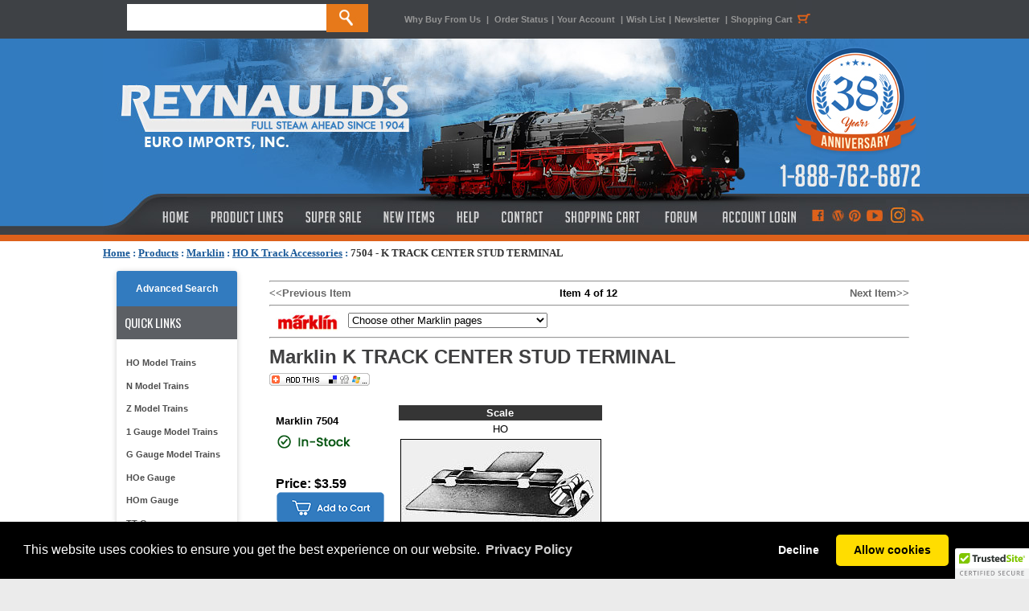

--- FILE ---
content_type: text/html; charset=utf-8
request_url: https://www.reynaulds.com/products/Marklin/7504.aspx
body_size: 20037
content:


<!DOCTYPE html PUBLIC "-//W3C//DTD XHTML 1.0 Transitional//EN" "http://www.w3.org/TR/xhtml1/DTD/xhtml1-transitional.dtd">
<html xmlns:fb="http://ogp.me/ns/fb#">
<head><title>
	Marklin 7504 - K TRACK CENTER STUD TERMINAL
</title><meta content="INDEX,FOLLOW" name="robots" /><meta name="description" content="Buy the Marklin 7504 K TRACK CENTER STUD TERMINAL from Reynauld&#39;s Euro Imports.  Call us at 1-888-762-6872" /><meta name="og:title" content="Marklin 7504 - K TRACK CENTER STUD TERMINAL" /><meta name="og:type" content="product" /><meta name="og:url" content="http://www.reynaulds.com/products/Marklin/7504.aspx" /><meta name="og:image" content="https://az95169.vo.msecnd.net/images/marklin/7504.jpg" /><meta name="og:site_name" content="Reynaulds Euro Imports" />
    <!-- Google tag (gtag.js) -->
    <script async src="https://www.googletagmanager.com/gtag/js?id=G-M4XC4M3DK2"></script>
    <script>
        window.dataLayer = window.dataLayer || [];
        function gtag() { dataLayer.push(arguments); }
        gtag('js', new Date());

        gtag('config', 'G-M4XC4M3DK2');
    </script>
    <link href="/includes/styles.css" type="text/css" rel="stylesheet" /><link href="/includes/colorbox.css" type="text/css" rel="stylesheet" media="screen" /><link href="https://ajax.aspnetcdn.com/ajax/jquery.ui/1.8.5/themes/ui-lightness/jquery-ui.css" type="text/css" rel="Stylesheet" /><link href="/includes/slimbox2.css" type="text/css" rel="stylesheet" media="screen" />
    <script type="text/javascript" language="javascript" src="https://ajax.aspnetcdn.com/ajax/jQuery/jquery-1.6.1.min.js"></script>
    <script src="https://ajax.aspnetcdn.com/ajax/jquery.ui/1.8.5/jquery-ui.min.js" type="text/javascript"
        language="javascript"></script>
    <script type="text/javascript" language="javascript" src="/includes/jquery.colorbox.js"></script>
    <script src="/includes/jquery.lightbox-0.5.min.js" type="text/javascript"></script>
    <script type="text/javascript" language="javascript" src="/includes/headscripts.js?v=2"></script>
    <script type="text/javascript" language="javascript" src="/includes/slideshow.js"></script>

    <style type="text/css">
        .ui-autocomplete {
            font-size: 11px;
        }
    </style>

</head>
<body onload="PreloadImages();">
    <div id="fb-root"></div>
    <script>        (function (d, s, id) {
            var js, fjs = d.getElementsByTagName(s)[0];
            if (d.getElementById(id)) return;
            js = d.createElement(s); js.id = id;
            js.src = "//connect.facebook.net/en_US/all.js#xfbml=1";
            fjs.parentNode.insertBefore(js, fjs);
        }(document, 'script', 'facebook-jssdk'));</script>
    <div>
        <div style="margin: 0 auto; width: 100%; position: fixed; background-color: #3e4145; height: 48px; display: block; z-index: 9999;">
            <div style="width: 1024px; margin: 0 auto;">
                <div style="float: left; width: 375px; line-height: 48px; height: 48px; display: block;">
                    <form action="/search.aspx" method="get" name="search" id="search" style="margin-top: 5px; line-height: 48px; height: 48px; width: 310px; margin-right: 35px;">
                        <input name="term" type="text" id="term" size="20" height="33" style="float: left; width: 248px; height: 33px; display: block; border: none; text-transform: uppercase; font-size: 13px;" />
                        <input name="submit" type="submit" value="" id="btnSubmitSearch" style="background-image: url(https://stgreynauldslegacy.blob.core.windows.net/images/orange_search.jpg); display: block; width: 52px; height: 35px; border: 0; cursor: pointer;" />
                    </form>
                </div>
                <div style="line-height: 48px; width: 630px; float: left;" class="topLinks2"><a href="/why-buy-from-us.aspx">Why Buy From Us</a> <span style="padding-left: 4px; padding-right: 4px;">|</span> <a href="/secure/myaccount/order-history.aspx">Order Status</a><span style="padding-left: 4px; padding-right: 4px;">|</span><a href="/secure/myaccount.aspx">Your Account </a><span style="padding-left: 4px; padding-right: 4px;">|</span><a href="/secure/myaccount/wish-list.aspx">Wish List</a><span style="padding-left: 4px; padding-right: 4px;">|</span><a href="/newsletter.aspx">Newsletter</a> <span style="padding-left: 4px; padding-right: 4px;">|</span><a href="/cart/cart.aspx" title="Shopping Cart">Shopping Cart<span style="padding-left: 4px; padding-right: 4px;"><img src="https://stgreynauldslegacy.blob.core.windows.net/images/shoppingcart-icon.jpg" width="20" height="48" align="absbottom" /></span></a></div>

            </div>
        </div>
        <table width="100%" border="0" align="center" cellpadding="0" cellspacing="0" bgcolor="#FFFFFF">
            <tr>
                <td align="center" valign="top">
                    <table width="100%" border="0" align="center" cellpadding="0" cellspacing="0">
                        <tr>
                            <td align="left" bgcolor="#327bbf">
                                <div style="background-image: url(https://stgreynauldslegacy.blob.core.windows.net/images/tileleft.jpg); height: 252px; background-repeat: repeat-x; margin-top: 48px;"></div>
                            </td>
                            <td width="1024" align="center" valign="top" bgcolor="#327bbf">
                                <div style="height: 252px; width: 1024px; margin: 0 auto; background-color: #dd611b; margin-top: 48px;">
                                    <div style="height: 200px;"><a href="/index.aspx">
                                        <img src="https://reynaulds.com/images/newblue_header.jpg" width="1024" height="200" border="0" /></a></div>
                                    <div style="height: 44px; width: 1024px; display: block;">
                                        <table width="1024" border="0" cellpadding="0" cellspacing="0">
                                            <tr valign="top">
                                                <td height="34"><a href="/index.aspx" class="topnav-home" title="Reynaulds Home"></a></td>
                                                <td><a href="/products.aspx" class="topnav-products" title="Product Lines"></a></td>
                                                <td><a href="/super-sale.aspx" class="topnav-sale" title="Super Sale"></a></td>
                                                <td><a href="/new-items.aspx" class="topnav-new" title="New Items"></a></td>
                                                <td><a href="/help.aspx" class="topnav-help" title="Help"></a></td>
                                                <td><a href="/contact-us.aspx" class="topnav-contact" title="Contact"></a></td>
                                                <td><a href="/cart/cart.aspx" class="topnav-shopping" title="Shopping Cart"></a></td>
                                                <td><a href="http://forum.reynaulds.com/" target="_blank" class="topnav-forum" title="Forum"></a></td>
                                                <td><a href="/secure/myaccount.aspx" style="" class="accountlogin" title="Access Your Account"></a></td>
                                                <td><a href="https://www.facebook.com/ReynauldsEuroImports" target="_blank" title="Like Us on Facebook" class="connect-facebook"></a></td>
                                                <td><a href="http://blog.reynaulds.com/" target="_blank" title="Visit Our Blog!" class="connect-wordpress"></a></td>
                                                <td><a href="http://pinterest.com/reynaulds/" target="_blank" title="Follow Us on Pinterest" class="connect-pinterest"></a></td>
                                                <td><a href="http://www.youtube.com/user/ReynauldsEuroImports?feature=mhw5" target="_blank" title="We Are on Youtube!" class="connect-youtube"></a></td>
                                                <td><a href="https://www.instagram.com/reynauldseuroimports/" target="_blank" title="Follow us on Instagram" class="connect-google"></a></td>
                                                <td><a href="http://feeds.feedburner.com/ReynauldsEuroImports" target="_blank" title="Subscribe to our RSS Feed!" class="connect-rss"></a></td>
                                            </tr>
                                        </table>
                                    </div>
                                </div>
                            </td>
                            <td align="left" bgcolor="#327bbf">
                                <div style="background-image: url(https://stgreynauldslegacy.blob.core.windows.net/images/tileright.jpg); height: 252px; background-repeat: repeat-x; margin-top: 48px;"></div>
                            </td>
                        </tr>
                    </table>
                </td>
            </tr>
            <tr>
                <td valign="top" bgcolor="#ffffff" style="padding-top: 7px;">
                    <div style="width: 1024px; margin: 0 auto; height: 20px; padding-bottom: 8px;">
                        <span id="ctl00_siteMapControl" style="font-family:Verdana;font-size:1em;"><span><a title="Home" href="/index.aspx" style="color:#185898;font-weight:bold;text-decoration:underline;">Home</a></span><span style="color:#185898;font-weight:bold;"> : </span><span><a href="/products.aspx" style="color:#185898;font-weight:bold;text-decoration:underline;">Products</a></span><span style="color:#185898;font-weight:bold;"> : </span><span><a href="/Marklin.aspx" style="color:#185898;font-weight:bold;text-decoration:underline;">Marklin</a></span><span style="color:#185898;font-weight:bold;"> : </span><span><a href="/catalog/dept_1621.aspx" style="color:#185898;font-weight:bold;text-decoration:underline;">HO K Track Accessories</a></span><span style="color:#185898;font-weight:bold;"> : </span><span style="color:#333333;font-weight:bold;text-decoration:none;">7504 - K TRACK CENTER STUD TERMINAL</span></span>
                    </div>
                    <table width="1024" border="0" align="center" cellpadding="0" cellspacing="0">
                        <tr>
                            <td align="left" valign="top" bgcolor="#FFFFFF" style="padding-top: 10px; padding-bottom: 15px;">
                                <table width="100%" border="0" align="center" cellpadding="0" cellspacing="0">
                                    <tr>
                                        <td width="183" valign="top">
                                            <table width="150" border="0" align="center" cellpadding="0" cellspacing="0">
                                                <tr>
                                                    <td align="center" valign="top">
                                                        
<script src="/SpryAssets/SpryMenuBar.js" type="text/javascript"></script>
<div style="width:150px; background-color:#fff; border-radius:5px; box-shadow: 0px 1px 7px rgba(0, 0, 0, 0.2); color:#252525; font-family: 'Gill Sans', 'Gill Sans MT', 'Myriad Pro', 'DejaVu Sans Condensed', Helvetica, Arial, 'sans-serif'; text-transform: none; text-align: left;">
<div style="background-color: #327bbf; display: block;  border-radius: 3px 3px 0px 0px; line-height: 30px; padding: 7px; text-align: center;">
    <a href="/advancedSearch.aspx" title="Advanced Search" style="color: #fff; text-decoration: none; font-size:9pt; font-weight: 700;text-align:center;">Advanced Search</a>
</div>
	<div style="block; background-color:#5c5f64; height:41px; color:#FFF; line-height:41px; text-align:left; font-family: 'Oswald', sans-serif;  font-weight: 400;  text-transform: uppercase; font-size:15px;"><span style="padding: 0px 0px 0px 10px">Quick Links</span></div>
<div style="padding: 15px 4px;">
	<ul id="MenuBar1" class="MenuBarVertical">
        <li><a href="/ho-scale.aspx" class="navhover2" title="HO Model Trains">HO Model Trains</a></li>
        <li><a href="/n-scale.aspx" class="navhover2" title="N Model Trains">N Model Trains</a></li>
        <li><a href="/z-scale.aspx" class="navhover2" title="Z Model Trains">Z Model Trains</a></li>
		<li><a href="/one-gauge.aspx" class="navhover2" title="1 Gauge Model Trains">1 Gauge Model Trains</a></li>
        <li><a href="/g-gauge.aspx" class="navhover2" title="G Gauge Model Trains">G Gauge Model Trains</a></li>
		<li><a href="/hoe-gauge.aspx" class="navhover2" title="HOe Gauge">HOe Gauge</a></li>
		<li><a href="/hom-gauge.aspx" class="navhover2" title="HOm Gauge">HOm Gauge</a></li>
		<li><a href="/tt-gauge.aspx" class="navhover2" title="TT Gauge">TT Gauge</a></li>
        <li><a href="/narrow-gauge.aspx" class="navhover2" title="Narrow Gauge">Narrow Gauge</a></li>
		<li><a href="https://www.reynaulds.com/catalog/dept_2212.aspx" class="navhover2" title="Tools and Gadgets">Tools and Gadgets</a></li>
        <li><a href="/rei-books.aspx" class="navhover2" title="REI Books">REI Books</a></li>
        <li><a href="/catalogs.aspx" class="navhover2" title="Catalogs">Catalogs</a></li>
        <li><a href="/starter-sets.aspx" class="navhover2" title="Starter Sets">Starter Sets</a></li>
        <li><a href="/transformers.aspx" class="navhover2" title="Transformers">Transformers</a></li>
        <li><a href="/beginner.aspx" class="navhover2" title="Beginners Page">Beginners Page</a></li>
        <li><a href="/consignment.aspx" class="navhover2" title="Consignment Items">Consignment Items</a></li>
		<li><a href="https://forum.reynaulds.com/" class="navhover2" title="Reynaulds Forum">Reynauld's forum</a></li>
        </ul></div>
</div>
<div align="justify" style="padding-bottom:8px; margin-bottom:8px;"></div>

                                                    </td>
                                                </tr>
                                                <tr>
                                                    <td align="center" valign="top">
                                                        <script src="/../SpryAssets/SpryMenuBar.js" type="text/javascript"></script>

<!-- START SCANALERT CODE -->


<div style="margin-bottom:10px;"><a target="_blank" href="https://www.mcafeesecure.com/RatingVerify?ref=www.reynaulds.com"><img width="115" height="32" border="0" src="//images.scanalert.com/meter/www.reynaulds.com/61.gif" alt="McAfee SECURE sites help keep you safe from identity theft, credit card fraud, spyware, spam, viruses and online scams" oncontextmenu="alert('Copying Prohibited by Law - McAfee Secure is a Trademark of McAfee, Inc.'); return false;"></a></div>
<!-- END SCANALERT CODE -->
<div id="divRewardsWrapper">
</div><br />
<div style="width:150px; background-color:#fff; border-radius:5px; box-shadow: 0px 1px 7px rgba(0, 0, 0, 0.2); color:#252525; font-family: 'Gill Sans', 'Gill Sans MT', 'Myriad Pro', 'DejaVu Sans Condensed', Helvetica, Arial, 'sans-serif'; text-transform: none; text-align: left; padding: 0px 0px 10px 0px;"><div style="block; background-color:#5c5f64; height:41px; color:#FFF; line-height:41px; text-align:center; font-family: 'Oswald', sans-serif;  font-weight: 400;  text-transform: uppercase; font-size:15px;border-radius: 3px 3px 0px 0px; "><span style="padding: 0px 0px 0px 0px">Follow US</span></div>

<div id="socialnav">
        	<li><a href="https://www.facebook.com/ReynauldsEuroImports" target="_blank"><img src="https://reynaulds.com/images/logos-facebook-Rpanel.png" border="0" class="hover" /></a></li>
            <li><a href="http://blog.reynaulds.com/" target="_blank"><img src="https://reynaulds.com/images/logos-wordpress-Rpanel.png" width="142" height="42" border="0" /></a></li>
            <li><a href="http://pinterest.com/reynaulds/" target="_blank"><img src="https://reynaulds.com/images/logos-pinterest-Rpanel.png" width="142" height="41" border="0"  /></a></li>
            <li><a href="http://www.youtube.com/user/ReynauldsEuroImports?feature=mhw5" target="_blank"><img src="https://reynaulds.com/images/logos-youtube-Rpanel.png" width="142" height="42" border="0" /></a></li>
            <li><a href="https://www.instagram.com/reynauldseuroimports/" target="_blank"><img src="https://reynaulds.com/images/social_instagram.jpg" width="110" height="auto" border="0" /></a></li>
            </div>	
</div><br>

<div style="width:150px; background-color:#fff; border-radius:5px; box-shadow: 0px 1px 7px rgba(0, 0, 0, 0.2); color:#252525; font-family: 'Gill Sans', 'Gill Sans MT', 'Myriad Pro', 'DejaVu Sans Condensed', Helvetica, Arial, 'sans-serif'; text-transform: none; text-align: left;"><div style="block; background-color:#5c5f64; height:41px; color:#FFF; line-height:41px; text-align:center; font-family: 'Oswald', sans-serif;  font-weight: 400;  text-transform: uppercase; font-size:15px;border-radius: 3px 3px 0px 0px; "><span style="padding: 0px 0px 0px 0px">ServicEs &amp; Programs</span></div>

    <div style="padding: 15px 4px;">
    <ul id="MenuBar1" class="MenuBarVertical">
    <li><a href="http://blog.reynaulds.com/" class="navhover22">REI Blog</a></li>
	<li><a href="/tours/index.aspx" class="navhover2">REI Tours</a></li>
    <li><a href="/reynaulds-services.aspx" class="navhover2">Custom Layouts & Structure Building Services</a></li>
    <li><a href="/gift-certificates.aspx" class="navhover2">Gift Certificates</a></li>
    <li><a href="/privacy-policy.aspx" class="navhover2">Privacy Policy</a></li>
    <li><a href="/wishlist.aspx" class="navhover2">Wish List</a></li>
    <li><a href="/rewards.aspx" class="navhover2">Rewards Program</a></li>
    <!-- 
    <li><a href="/save-and-buy.aspx" class="navhover2">Save & Buy</a></li>
    <li><a href="/gift-certificates.aspx" class="navhover2">Gift Certificates</a></li>
    <li><a href="/warranties.aspx" class="navhover2">Extended Warranties</a></li>
    <li><a href="/layout-gallery.aspx" class="navhover2">Layout Gallery</a></li>
    <li><a href="/media-showcase.aspx" class="navhover">Media Showcase</a></li>
    <li><a href="/latest-news.aspx" class="navhover">Latest News</a></li>
    
    <li><a href="/rei-tours.aspx" class="navhover">REI Tours</a></li> -->
		</ul></div></div>


                                                    </td>
                                                </tr>
                                                <tr>
                                                    <td>&nbsp;
														
                                                    </td>
                                                </tr>
                                                <tr>
                                                    <td align="center">&nbsp;
														
                                                    </td>
                                                </tr>
                                                <tr>
                                                    <td align="center"></td>
                                                </tr>
                                            </table>
                                        </td>
                                        <td valign="top">
                                            <table width="97%" border="0" align="center" cellpadding="0" cellspacing="0">
                                                <tr>
                                                    <td bgcolor="#FFFFFF" class="bodyContent2">
                                                        <div>
                                                            <form name="aspnetForm" method="post" action="/products/Marklin/7504.aspx" id="aspnetForm">
<div>
<input type="hidden" name="ctl00_ContentPlaceHolder1_ScriptManager1_HiddenField" id="ctl00_ContentPlaceHolder1_ScriptManager1_HiddenField" value="" />
<input type="hidden" name="__EVENTTARGET" id="__EVENTTARGET" value="" />
<input type="hidden" name="__EVENTARGUMENT" id="__EVENTARGUMENT" value="" />
<input type="hidden" name="__VIEWSTATE" id="__VIEWSTATE" value="/[base64]" />
</div>

<script type="text/javascript">
//<![CDATA[
var theForm = document.forms['aspnetForm'];
if (!theForm) {
    theForm = document.aspnetForm;
}
function __doPostBack(eventTarget, eventArgument) {
    if (!theForm.onsubmit || (theForm.onsubmit() != false)) {
        theForm.__EVENTTARGET.value = eventTarget;
        theForm.__EVENTARGUMENT.value = eventArgument;
        theForm.submit();
    }
}
//]]>
</script>


<script src="/WebResource.axd?d=d4qgIpP8JVDqwQKfH92gIfaymLV3wrXjFi3cIhJIIzCutiZtYGzIDS4OXNWCv5oQ0ojm7svDYk24Sk_y7mhUpYH3FlRy5BxWC65f0LBy3mg1&amp;t=638901356248157332" type="text/javascript"></script>


<script src="/ScriptResource.axd?d=pHHjKsHbiTMIoGLxWrH0senvpeJUHN97DBbhmvzWHPv52mTkpVDE18zobABD_U5ngMk-JZjBSaBTDPNnyraceU1EjTc52W_c44KrG43FzRnYK3eF0kjn3YSWTcIwluNfyW2SoX0jseHv_R8rOI1EKZSCxWcd0H2HEstaOizQh441&amp;t=5c0e0825" type="text/javascript"></script>
<script src="/ScriptResource.axd?d=hJj6cZdpd9hCjKEXJFk1UrgBgMKt-3rmPKpWhN5Vdcu0Lg0CIPLhU4uBv4WiYRsL2W2IC4qfc4YQnHZryH_f7iLV-6pSGgG_aZf1Z94cOWB_-FmE0exjqnGwYJOh1ZIl4Kn94p3-qHxAuN16evKN8DyzFuRdVeZgUyS8KKkpg4Dm9M_fhXbQ0Fwd18fRM7BJ0&amp;t=5c0e0825" type="text/javascript"></script>
<div>

	<input type="hidden" name="__VIEWSTATEGENERATOR" id="__VIEWSTATEGENERATOR" value="A15722DD" />
	<input type="hidden" name="__EVENTVALIDATION" id="__EVENTVALIDATION" value="/wEdAD+pJlnrtMfLX7NCoamGbFLC0LAuEHA2Q7Qn3UjpiLr7XQxZzJ7t2lquKMHsqRWROdOMWEvV+853SQKFrjL/pbpEh4OnrXU8Br/ttMbK8mDsex7WhG7bs4wxniYZSURV/+ruKfH63cbrjNWSAYx6dw+uMSQSmDwabUKoe908cBePn+TiSCZ+MXCudM9meT/vin1P/HX99AkR7TjYjTrhN1Wze9m5l7ve/hbpY07h6//+AM2bDcQQU+aphRXfi0raztpdksdfr+Foyi32DewnUNnMszR7Se3iPgi5GsKorWcA9sPAR/ugriE47UfUy/AuYOU9j/aOXos/[base64]/7xAxFFp61VwbEE89NT59my1jRFypwTIqZIDIVpaBjoEu+G1BKbaGjyItJEnukpIqLwNxSnzkd8HlqnGqgz8g2XvaHLg/hgJc+PUjTe1Tciv0wJGrTlbKSDlSUvnnPzjQg7Ji/Z2CtuFub0YqBsVaj5iOCfmKDa/ChlRZX0yikzPLDgCC0zhZtBdbLyeMDdw+VskEEeUP9z0FAm73MYlfl8W497lfnr/i9OxqNs0Y9Yb6EEKXz+ke5mQMPOGQvnG616PspozySlOA1QTtI0/00Bc6tnUeKl65+KUa3mAjEt3SY5WAyvz1SsmBLNHQCUZqKvQ1hP7TOvbXdmMxf6btunE2rGmuXh+FoeZnhZn6EKM1judijFvi6LoIAWRClulTD+KsnnrllJcS0vEa5EafWnEeWEd8xLD2ekZ/mbZb/rI316Hq3u26SQmfreLOwIWKlMuMi/ZAgOBSUnlLA6uzDc6OgYNrYyBL1+8JFG1uQzmO4MpRLz7LPedIs+tXXGrcF/eVlSs6p09e/EgAEI4KfW45szplmtbteyd8QMsZle4Wf7MJOBYvBFNtKJCgHCAq4S+B4NTFK3HuO93ZkA//v99qIYIqYW1HzbVLJJ3tOP+5xvpD9g7w596E6iY4Kgrv41Te4AepeKpruClmgxHuIEJvtPbtMZNN4E9csArlEiJfFjqZB6OaSUReKbJjiNbfZnd605BD1GfZyTmpoTg8ngDNiH0vKBlMA==" />
</div>
                                                                
    <script type="text/javascript">
//<![CDATA[
Sys.WebForms.PageRequestManager._initialize('ctl00$ContentPlaceHolder1$ScriptManager1', 'aspnetForm', [], [], [], 90, 'ctl00');
//]]>
</script>

    <link href="/includes/slimbox2.css" type="text/css" rel="Stylesheet" />
    <script src="/includes/jquery.lightbox-0.5.min.js" type="text/javascript"></script>
    <script type="application/ld+json">
{
"@context": "http://schema.org",
"@type": "Product",
"name": "Marklin 7504 - K TRACK CENTER STUD TERMINAL", 
"image": "https://stgreynauldslegacy.blob.core.windows.net/images/marklin/7504.jpg", 
"description": "K TRK CENTER STUD TERMINAL", 
"url": "https://www.reynaulds.com/products/Marklin/7504.aspx", 
"offers": {
   "@type": "Offer",
  "price": ""}, 
"aggregateRating": {
   "@type": "AggregateRating",
   "ratingValue": "",
   "ratingCount": ""}, 
"review": {
   "@type": "Review",
    "author": {
   "@type": "Person",
   "name": ""}, 
"datePublished": "", 
"reviewBody": "" 
} 
}
</script>

    <table width="98%" border="0" align="center" cellpadding="0" cellspacing="0">
        <tr>
            <td>
                <table width="100%" border="0" cellspacing="0" cellpadding="0">
                    <tr>
                        <td>
                            <table width="100%" border="0" cellspacing="0" cellpadding="0">
                                <tr>
                                    <td colspan="3">
                                        <hr />
                                    </td>
                                </tr>
                                <tr>
                                    <td width="33%">
                                        <a class='basicLink' href='/products/Marklin/7500.aspx'>&lt;&lt;Previous Item</a></td>

                                    <td width="33%" align="center">
                                        <strong>Item 4 of 12</strong>                        </td>
                                    <td width="33%" align="right">
                                        <a class='basicLink' href='/products/Marklin/7522.aspx'>Next Item&gt;&gt;</a></td>
                                </tr>
                            </table>
                        </td>
                    </tr>
                    <tr>
                        <td>
                            <hr />
                        </td>
                    </tr>
                    <tr>
                        <td>
                            <img src="https://stgreynauldslegacy.blob.core.windows.net/images/logorollover/smaller/marklin.jpg"
                                align="absmiddle" />
                            
<script type="text/javascript">
    function NavigatePage(args) {
        var n = args.value;
        if (n != 0) {
            var url = "/catalog/dept_" + n + ".aspx";
            location.href = url;
        }
    }

</script>

<select name="ctl00$ContentPlaceHolder1$ctrlJumpMenu$dropJumpMenu" id="ctl00_ContentPlaceHolder1_ctrlJumpMenu_dropJumpMenu" onchange="NavigatePage(this);">
	<option value="0">Choose other Marklin pages</option>
	<option value="0" style="color: #0000FF; font-weight: bold">Marklin 1 Gauge</option>
	<option value="114" style="padding-left: 10px">1 Gauge Accessories</option>
	<option value="113" style="padding-left: 10px">1 Gauge Freight &amp; Passenger Cars</option>
	<option value="832" style="padding-left: 10px">1 Gauge H&#252;bner Track</option>
	<option value="112" style="padding-left: 10px">1 Gauge Locomotives</option>
	<option value="2303" style="padding-left: 10px">1 Gauge Rail Cars</option>
	<option value="115" style="padding-left: 10px">1 Gauge Starter Sets</option>
	<option value="1638" style="padding-left: 10px">1 Gauge Structures</option>
	<option value="2302" style="padding-left: 10px">1 Gauge Vehicles</option>
	<option value="0">------------------------------------------------</option>
	<option value="0" style="color: #0000FF; font-weight: bold">Marklin HO  K Track</option>
	<option value="1621" style="padding-left: 10px">HO K Track Accessories</option>
	<option value="277" style="padding-left: 10px">HO K Track Crossings</option>
	<option value="275" style="padding-left: 10px">HO K Track Curves </option>
	<option value="278" style="padding-left: 10px">HO K Track Function Track</option>
	<option value="274" style="padding-left: 10px">HO K Track Straights </option>
	<option value="276" style="padding-left: 10px">HO K Track Turnouts</option>
	<option value="0">------------------------------------------------</option>
	<option value="0" style="color: #0000FF; font-weight: bold">Marklin HO C Track</option>
	<option value="273" style="padding-left: 10px">HO C Track Accessories and Catenary</option>
	<option value="270" style="padding-left: 10px">HO C Track Crossings</option>
	<option value="268" style="padding-left: 10px">HO C Track Curves</option>
	<option value="272" style="padding-left: 10px">HO C Track Extension Sets</option>
	<option value="271" style="padding-left: 10px">HO C Track Function Track</option>
	<option value="267" style="padding-left: 10px">HO C Track Straights</option>
	<option value="269" style="padding-left: 10px">HO C Track Turnouts</option>
	<option value="1620" style="padding-left: 10px">HO C Track Turntable</option>
	<option value="0">------------------------------------------------</option>
	<option value="0" style="color: #0000FF; font-weight: bold">Marklin HO Scale</option>
	<option value="1378" style="padding-left: 10px">HO 4MFOR Military Vehicles</option>
	<option value="50" style="padding-left: 10px">HO Diesel Locomotives</option>
	<option value="54" style="padding-left: 10px">HO Digital Items</option>
	<option value="49" style="padding-left: 10px">HO Electric Locomotives</option>
	<option value="52" style="padding-left: 10px">HO Freight Cars</option>
	<option value="51" style="padding-left: 10px">HO Passenger Cars</option>
	<option value="55" style="padding-left: 10px">HO Signals &amp; Lights</option>
	<option value="53" style="padding-left: 10px">HO Starter Sets</option>
	<option value="48" style="padding-left: 10px">HO Steam Locomotives</option>
	<option value="1637" style="padding-left: 10px">HO Structures Kits</option>
	<option value="2298" style="padding-left: 10px">HO Vehicles</option>
	<option value="0">------------------------------------------------</option>
	<option value="0" style="color: #0000FF; font-weight: bold">Marklin My World</option>
	<option value="1382" style="padding-left: 10px">Marklin My World Accessories</option>
	<option value="1380" style="padding-left: 10px">Marklin My World Freight Cars</option>
	<option value="1379" style="padding-left: 10px">Marklin My World HO Starter Sets</option>
	<option value="1383" style="padding-left: 10px">Marklin My World Locomotives</option>
	<option value="1641" style="padding-left: 10px">Marklin My World Passenger Cars</option>
	<option value="1381" style="padding-left: 10px">Marklin My World Structures</option>
	<option value="1631" style="padding-left: 10px">Marklin My World Track</option>
	<option value="0">------------------------------------------------</option>
	<option value="0" style="color: #0000FF; font-weight: bold">Marklin Toys Accessories &amp; Catalogs</option>
	<option value="279" style="padding-left: 10px">Accessories</option>
	<option value="1623" style="padding-left: 10px">Bridge Pieces</option>
	<option value="762" style="padding-left: 10px">Catalogs</option>
	<option value="1636" style="padding-left: 10px">Marklin Metal Toys</option>
	<option value="1624" style="padding-left: 10px">Street Lights</option>
	<option value="808" style="padding-left: 10px">Transformers</option>
	<option value="0">------------------------------------------------</option>
	<option value="0" style="color: #0000FF; font-weight: bold">Marklin Z Scale</option>
	<option value="123" style="padding-left: 10px">Z Gauge Accessories</option>
	<option value="119" style="padding-left: 10px">Z Gauge Diesel Locomotives</option>
	<option value="118" style="padding-left: 10px">Z Gauge Electric Locomotives</option>
	<option value="121" style="padding-left: 10px">Z Gauge Freight Cars</option>
	<option value="120" style="padding-left: 10px">Z Gauge Passenger Cars</option>
	<option value="122" style="padding-left: 10px">Z Gauge Starter Sets</option>
	<option value="117" style="padding-left: 10px">Z Gauge Steam Locomotives</option>
	<option value="0">------------------------------------------------</option>
	<option value="0" style="color: #0000FF; font-weight: bold">Marklin Z Scale Track</option>
	<option value="813" style="padding-left: 10px">Z Gauge Crossings</option>
	<option value="281" style="padding-left: 10px">Z Gauge Curves</option>
	<option value="815" style="padding-left: 10px">Z Gauge Flex Track</option>
	<option value="280" style="padding-left: 10px">Z Gauge Straight Track</option>
	<option value="814" style="padding-left: 10px">Z Gauge Track Accessories</option>
	<option value="829" style="padding-left: 10px">Z Gauge Track Extension Sets</option>
	<option value="812" style="padding-left: 10px">Z Gauge Turnouts</option>
	<option value="0">------------------------------------------------</option>
	<option value="0" style="color: #0000FF; font-weight: bold">O-Guage</option>
	<option value="2437" style="padding-left: 10px">O-Guage locomotives</option>
	<option value="0">------------------------------------------------</option>

</select>
                            <hr />
                            <h1 style="font-size: 100%"><span class="typesHeading">

                                <span id="ctl00_ContentPlaceHolder1_lblProdTitle">Marklin K TRACK CENTER STUD TERMINAL</span>
                                &nbsp;<br />
                                <!-- AddThis Button BEGIN -->
                                <script type="text/javascript">addthis_pub = 'reynaulds'; addthis_brand = 'Reynaulds.com';</script>
                                <a href="http://www.addthis.com/bookmark.php" onmouseover="return addthis_open(this, '', '[URL]', '[TITLE]')" onmouseout="addthis_close()" onclick="return addthis_sendto()">
                                    <img src="https://stgreynauldslegacy.blob.core.windows.net/images/button1-addthis.gif" width="125" height="16" border="0" alt="" /></a>
                                <script type="text/javascript" src="https://secure.addthis.com/js/152/addthis_widget.js"></script>
                                <!-- AddThis Button END -->
                                <!-- Facebook Likes -->
                                &nbsp;&nbsp;&nbsp;&nbsp;<fb:like href="https://www.reynaulds.com/products/Marklin/7504.aspx" width="450" layout="button_count" show_faces="true" send="true"></fb:like>
                                <!-- End Facebook Likes -->
                            </span></h1>
                        </td>
                    </tr>
                    <tr>
                        <td>
                                                                                    
                            
                        </td>
                    </tr>
                </table>
                <table width="100%" border="0" cellspacing="0" cellpadding="8">
                    <tr>
                        <td valign="top" nowrap="nowrap" class="proddetails">
                            <p>
                                <b>Marklin 7504</b><br />
                                <!-- Add In Stock Data-->

                                <span style="display: block; padding-top: 8px"><img src="/images/assets/buttons/in-stock.png" alt="" /></span>
                                <br />
                                <span class="typesHeading">
                                    
                                    
                                </span>
                            </p>
                            

                            <h4></h4>
                            
                            <p class="productCost">
                                
                                    <b><span id="ctl00_ContentPlaceHolder1_lblActual"></span></b>

                                    
                                            <b>Price: $3.59</b>
                                    
                                <br />
                                
                                
                                
                                

                                <a id="ctl00_ContentPlaceHolder1_btnAddToCart" href="/addtocart2.aspx?prodid=104685"><img src="/images/assets/buttons/add-to-cart-button.png" alt="" style="border-width:0px;" /></a>
                                
                                <br />
                                    
                                <a href='javascript:;AddToWishList("104685");'>
                                    <img src="/images/assets/buttons/wishlist-button.png" alt="" vspace="4" border="0" id='prod104685' /></a>
                                <div id='divWishList104685' style="width: 200px; background-color: #FFFFD5; border: solid 1px #000099; color: #990000; font-weight: bold; text-align: center; display: none">Item Added to Wish List</div>

                                
                            </p>
                        </td>
                        <td width="100%" align="left" valign="top" class="prodDetails" nowrap="nowrap">
                            <table border='0' cellpadding='2' cellspacing='1'>
                                
                                <tr>
                                    <td align="center" bgcolor='#353535'><strong><font color='#FFFFFF'>Scale</font></strong></td>
                                    
                                </tr>

                                <tr>
                                    <td align="center">HO</td>
                                    
                                </tr>
                                
                                <tr>
                                    <td colspan="6">
                                        <img src='https://stgreynauldslegacy.blob.core.windows.net/images/marklin/7504.jpg?6774f95e-9abd-4a55-8c35-11b6ba0f74bc' id="prodpic" alt='Marklin 7504 - K TRACK CENTER STUD TERMINAL' title='Marklin 7504 - K TRACK CENTER STUD TERMINAL' border="1" onerror="HandleImgError(this)" />
                                        <br />
                                    </td>
                                </tr>

                            </table>

                            <script language="javascript" type="text/javascript">
                                $(function () {
                                    $("#picgallery a").slimbox();
                                });
                            </script>

                            <div id="picgallery">
                                
                                
<!-- <span class="plainOrangeText">Click on thumbnails to see other images</span><br /> -->




                            </div>
                            
                            
                        </td>
                    </tr>
                </table>
                <table width="100%" border="0" cellspacing="0" cellpadding="0">
                    <tr>
                        <td valign="top">
                            <div id="ctl00_ContentPlaceHolder1_panBenefits" style="width:100%;">
	
                                <hr style="border-top: 1px dashed #999999; height: 1px">
                                <div class="headingOrange">Product Features and Details</div>
                                <!--  -->
                                <div style="padding-bottom: 10px; padding-top: 2px"><img src='https://stgreynauldslegacy.blob.core.windows.net/images/assets/icons/ho.jpg' alt='HO Scale' style='vertical-align: middle' onerror="NoImage(this);" />&nbsp;</div>
                                K TRK CENTER STUD TERMINAL
                            
</div>
                                   
                        </td>
                    </tr>
                    <tr>
                        <td>
                            
                        </td>
                    </tr>
                </table>
                <hr style="border-top: 1px dashed #999999; height: 1px">
                <table width="100%" border="0" cellspacing="0" cellpadding="0">
                    <tr>
                        <td valign="top" height="30">
                            <div class="headingOrange">
                                <p>Customers Who Bought This Item Also Bought</p>
                            </div>
                        </td>
                    </tr>
                    <tr>
                        <td valign="top">
                            <table id="ctl00_ContentPlaceHolder1_dlBoughtAlso" cellspacing="0" border="0" style="width:100%;border-collapse:collapse;">
	<tr>
		<td valign="bottom">
                                    <table border="0">
                                        <tr>
                                            <td align="center"><a href="/products/Marklin/88356.aspx">
                                                <img alt="" src="https://stgreynauldslegacy.blob.core.windows.net/images/marklin/thumbs/88356.jpg" border="0" onerror="HandleThumbImgError(this)" onload="javascript:ResizeImageGrid(this);" /></a></td>
                                        </tr>
                                        <tr>
                                            <td align="center"><a href="/products/Marklin/88356.aspx" class="basicLink">Marklin 88356 </a></td>
                                        </tr>
                                    </table>
                                </td><td valign="bottom">
                                    <table border="0">
                                        <tr>
                                            <td align="center"><a href="/products/Fleischmann/6660102.aspx">
                                                <img alt="" src="https://stgreynauldslegacy.blob.core.windows.net/images/fleischmann/thumbs/6660102.jpg" border="0" onerror="HandleThumbImgError(this)" onload="javascript:ResizeImageGrid(this);" /></a></td>
                                        </tr>
                                        <tr>
                                            <td align="center"><a href="/products/Fleischmann/6660102.aspx" class="basicLink">Fleischmann 6660102 </a></td>
                                        </tr>
                                    </table>
                                </td><td valign="bottom">
                                    <table border="0">
                                        <tr>
                                            <td align="center"><a href="/products/Piko/96695.aspx">
                                                <img alt="" src="https://stgreynauldslegacy.blob.core.windows.net/images/piko/thumbs/96695.jpg" border="0" onerror="HandleThumbImgError(this)" onload="javascript:ResizeImageGrid(this);" /></a></td>
                                        </tr>
                                        <tr>
                                            <td align="center"><a href="/products/Piko/96695.aspx" class="basicLink">Piko 96695 </a></td>
                                        </tr>
                                    </table>
                                </td>
	</tr><tr>
		<td valign="bottom">
                                    <table border="0">
                                        <tr>
                                            <td align="center"><a href="/products/Roco/61190.aspx">
                                                <img alt="" src="https://stgreynauldslegacy.blob.core.windows.net/images/roco/thumbs/61190.jpg" border="0" onerror="HandleThumbImgError(this)" onload="javascript:ResizeImageGrid(this);" /></a></td>
                                        </tr>
                                        <tr>
                                            <td align="center"><a href="/products/Roco/61190.aspx" class="basicLink">Roco 61190 </a></td>
                                        </tr>
                                    </table>
                                </td><td valign="bottom">
                                    <table border="0">
                                        <tr>
                                            <td align="center"><a href="/products/Marklin/2421.aspx">
                                                <img alt="" src="https://stgreynauldslegacy.blob.core.windows.net/images/marklin/thumbs/2421.jpg" border="0" onerror="HandleThumbImgError(this)" onload="javascript:ResizeImageGrid(this);" /></a></td>
                                        </tr>
                                        <tr>
                                            <td align="center"><a href="/products/Marklin/2421.aspx" class="basicLink">Marklin 2421 </a></td>
                                        </tr>
                                    </table>
                                </td><td></td>
	</tr>
</table></td>
                    </tr>
                </table>
                
                <div id="divNewsWrapper">
                    

                </div>
            </td>
        </tr>
    </table>
    
    

                                                            </form>
                                                        </div>
                                                    </td>
                                                </tr>
                                                <tr>
                                                    <td>&nbsp;
													  
                                                    </td>
                                                </tr>
                                            </table>
                                        </td>
                                    </tr>
                                </table>
                            </td>
                        </tr>
                    </table>
                </td>
            </tr>
            <tr>
                <td align="center" valign="top" bgcolor="#327bbf">
                    <table width="100%" border="0" cellspacing="0" cellpadding="0">
                        <tr>
                            <td valign="top">
                                <div style="height: 1px; background-color: #ebebeb; width: 100%; display: block;"></div>
                                <div style="height: 8px; background-color: #dd611b; width: 100%; display: block;"></div>
                                <div style="height: 50px; background-color: #3e4145; width: 100%; display: block;"></div>
                            </td>
                            <td width="1024" valign="top">
                                
<div style="width:1024px; margin:0 auto;">
  <table width="1024" border="0" cellspacing="0" cellpadding="0">
    <tr>
      <td valign="top" bgcolor="#327bbf"><div style="background-image:url(https://stgreynauldslegacy.blob.core.windows.net/images/footerbar_new.jpg) ; width:1024px; height:59px;"><div style="font-family:Arial, Helvetica, sans-serif; font-size:11px; color:#ffffff; font-weight:bold; text-align:center; padding-top:26px;">©1987-2019 Reynaulds Euro-Imports, Inc. All Rights Reserved.</div></div>
      <table width="1024" border="0" align="center" cellpadding="0" cellspacing="0">
        <tr align="left">
          <td width="180" valign="top">
            <ul style="list-style-type:none; font-size:10px; color:#a3caee; margin:0;"><div style="font-size:11px; color:#ffffff; font-weight:bold; padding-top:15px;">Model Trains & Track</div>
              <li><a href="/marklin.aspx" title="Marklin" style="color:#a3caee; text-decoration:none;">Marklin</a></li>
              <li><a href="/roco.aspx" title="Roco" style="color:#a3caee; text-decoration:none;">Roco</a></li>
              <li><a href="/fleischmann.aspx" title="Fleiscmann" style="color:#a3caee; text-decoration:none;">Fleiscmann</a></li>
              <li><a href="/brawa.aspx" title="Brawa" style="color:#a3caee; text-decoration:none;">Brawa</a></li>
              <li><a href="/liliput.aspx" title="Liliput" style="color:#a3caee; text-decoration:none;">Liliput</a></li>
              <li><a href="/piko.aspx" title="Piko" style="color:#a3caee; text-decoration:none;">Piko</a></li>
              <li><a href="/trix.aspx" title="Trix" style="color:#a3caee; text-decoration:none;">Trix</a></li>
              <li><a href="/lgb.aspx" title="LGB" style="color:#a3caee; text-decoration:none;">LGB</a></li>
              <li><a href="/tillig.aspx" title="Tillig" style="color:#a3caee; text-decoration:none;">Tillig</a></li>
              <li><a href="/bemo.aspx" title="Bemo" style="color:#a3caee; text-decoration:none;">Bemo</a></li>
              <li><a href="/rivarossi.aspx" title="Rivarossi" style="color:#a3caee; text-decoration:none;">Rivarossi</a></li>
              <li><a href="/jouef.aspx" title="Jouef" style="color:#a3caee; text-decoration:none;">Jouef</a></li>
              <li><a href="/azl.aspx" title="AZL" style="color:#a3caee; text-decoration:none;">AZL</a></li>
              <li><a href="/arnold.aspx" title="Arnold" style="color:#a3caee; text-decoration:none;">Arnold</a></li>
              <li><a href="/km1.aspx" title="KM1" style="color:#a3caee; text-decoration:none;">KM1</a></li>
              <li><a href="/magnorail.aspx" title="Magnorail" style="color:#a3caee; text-decoration:none;">Magnorail</a></li>
              </ul>
            
            </td>
          <td width="200" valign="top"><ul style="list-style-type:none; font-size:10px; margin:0; color:#a3caee">
            <div style="font-size:11px; color:#ffffff; font-weight:bold; padding-top:15px;">Structures, Scenery & Acc</div>
            <li><a href="/faller.aspx" title="Faller" style="color:#a3caee; text-decoration:none;">Faller</a></li>
            <li><a href="/kibri.aspx" title="Kibri" style="color:#a3caee; text-decoration:none;">Kibri</a></li>
            <li><a href="/noch.aspx" title="Noch" style="color:#a3caee; text-decoration:none;">Noch</a></li>
            <li><a href="/vollmer.aspx" title="Vollmer" style="color:#a3caee; text-decoration:none;">Vollmer</a></li>
            <li><a href="/preiser.aspx" title="Preiser" style="color:#a3caee; text-decoration:none;">Preiser</a></li>
            <li><a href="/rsm.aspx" title="RSM" style="color:#a3caee; text-decoration:none;">RSM</a></li>
            <li><a href="/piko.aspx" title="Piko" style="color:#a3caee; text-decoration:none;">Piko</a></li>
            <li><a href="/busch.aspx" title="Busch" style="color:#a3caee; text-decoration:none;">Busch</a></li>
            <li><a href="/mbz.aspx" title="MBZ" style="color:#a3caee; text-decoration:none;">MBZ</a></li>
            <li><a href="/proses.aspx" title="Proses" style="color:#a3caee; text-decoration:none;">Proses</a></li>
            <li><a href="/artitec.aspx" title="Artitec" style="color:#a3caee; text-decoration:none;">Artitec</a></li>
          </ul></td>
          <td width="180" valign="top"><ul style="list-style-type:none; font-size:10px; margin:0; color:#a3caee">
            <div style="font-size:11px; color:#ffffff; font-weight:bold; padding-top:15px;">Military Models & Acc</div>
            <li><a href="/rei.aspx" title="REI Military" style="color:#a3caee; text-decoration:none;">REI Military</a></li>
            <li><a href="/herpa.aspx" title="Herpa Minitanks" style="color:#a3caee; text-decoration:none;">Herpa Minitanks</a></li>
            <li><a href="/artitec.aspx" title="Artitec" style="color:#a3caee; text-decoration:none;">Artitec</a></li>
            <li><a href="/artmaster.aspx" title="Artmaster" style="color:#a3caee; text-decoration:none;">Artmaster</a></li>
            <li><a href="/preiser.aspx" title="Preiser" style="color:#a3caee; text-decoration:none;">Preiser</a></li>
            <li><a href="/trident.aspx" title="Trident" style="color:#a3caee; text-decoration:none;">Trident</a></li>
            <li><a href="/rsm.aspx" title="RSM" style="color:#a3caee; text-decoration:none;">RSM</a></li>
          </ul></td>
          <td width="210" valign="top"><ul style="list-style-type:none; font-size:10px; margin:0; color:#a3caee">
            <div style="font-size:11px; color:#ffffff; font-weight:bold; padding-top:15px;">Handmade Brass Locomotives</div>
            <li><a href="/micro-metakit.aspx" title="Micro Metakit" style="color:#a3caee; text-decoration:none;">Micro Metakit</a></li>
            <li><a href="/fulgurex.aspx" title="Fulgurex" style="color:#a3caee; text-decoration:none;">Fulgurex</a></li>
            <li><a href="/lematec.aspx" title="Lematec" style="color:#a3caee; text-decoration:none;">Lematec</a></li>
            <li><a href="/km1.aspx" title="KM1" style="color:#a3caee; text-decoration:none;">KM1</a></li>
          </ul></td>
          <td width="200" valign="top"><table width="100%" border="0" cellspacing="0" cellpadding="0">
                <tr>
                  <td><ul style="list-style-type:none; font-size:10px; margin:0; color:#a3caee">
                    <div style="font-size:11px; color:#ffffff; font-weight:bold; padding-top:15px;">Books &Magazine Pulications</div>
                    <li><a href="/eisenbahn.aspx" title="Eisenbahn Journal" style="color:#a3caee; text-decoration:none;">Eisenbahn Journal</a></li>
                    <li><a href="/rei-books.aspx" title="REI Books" style="color:#a3caee; text-decoration:none;">REI Books</a></li>
                  </ul></td>
                </tr>
                <tr>
                  <td>&nbsp;</td>
                </tr>
                <tr>
                  <td><ul style="list-style-type:none; font-size:10px; margin:0; color:#a3caee">
                    <div style="font-size:11px; color:#ffffff; font-weight:bold;">Tools</div>
                    <li><a href="/riteway.aspx" title="Riteway" style="color:#a3caee; text-decoration:none;">Riteway</a></li>
                    <li><a href="/faller.aspx" title="Faller" style="color:#a3caee; text-decoration:none;">Faller</a></li>
                  </ul></td>
                </tr>
                <tr>
                  <td>&nbsp;</td>
                </tr>
                <tr>
                  <td><ul style="list-style-type:none; font-size:10px; margin:0; color:#a3caee">
                    <div style="font-size:11px; color:#ffffff; font-weight:bold;">Vehicles & Trucks</div>
                    <li><a href="/herpa.aspx" title="Herpa" style="color:#a3caee; text-decoration:none;">Herpa</a></li>
                    <li><a href="/wiking.aspx" title="Wiking" style="color:#a3caee; text-decoration:none;">Wiking</a></li>
                    <li><a href="/busch.aspx" title="Busch" style="color:#a3caee; text-decoration:none;">Busch</a></li>
                  </ul></td>
                </tr>
            </table></td>
          <td width="230" valign="top"><ul style="list-style-type:none; font-size:10px; margin:0; color:#a3caee">
            <div style="font-size:11px; color:#ffffff; font-weight:bold; padding-top:15px;">Lights, Signals, Catenary & Electronics</div>
            <li><a href="/viessmann.aspx" title="Viessmann" style="color:#a3caee; text-decoration:none;">Viessmann</a></li>
            <li><a href="/brawa.aspx" title="Brawa" style="color:#a3caee; text-decoration:none;">Brawa</a></li>
            <li><a href="/esu.aspx" title="ESU" style="color:#a3caee; text-decoration:none;">ESU</a></li>
            <li><a href="/lenz.aspx" title="Lenz" style="color:#a3caee; text-decoration:none;">Lenz</a></li>
            <li><a href="/proses.aspx" title="Proses" style="color:#a3caee; text-decoration:none;">Proses</a></li>
          </ul></td>
          </tr>
      </table></td>
    </tr>
    <tr>
      <td align="center" valign="top" bgcolor="#327bbf">&nbsp;</td>
    </tr>
    <tr>
      <td align="center" valign="top" bgcolor="#327bbf" ><div style="border-top:1px dotted #a3caee; width:80%"></div></td>
    </tr>
    <tr>
      <td align="center" valign="top" bgcolor="#327bbf"><div style="background-color:#327bbf; width:80%; padding-top:30px; padding-bottom:30px;">
        <table width="865" border="0" align="center" cellpadding="0" cellspacing="0">
          <tr style="font-family:Arial, sans-serif; font-size:12px; color:#FFFFFF; font-weight:bold;">
            <td align="center">Customer Service</td>
            <td align="center">Shopping Help</td>
            <td align="center">My Account</td>
            <td align="center">Company Information</td>
          </tr>
          <tr>
            <td align="center" valign="top"><div><a class="footer_link2" href="/contact-us.aspx">Contact Us</a></div>
              <div><a class="footer_link2" href="/secure/myaccount/order-history.aspx">View Your Orders</a></div>
              <div><a class="footer_link2" href="/shipping-policy.aspx">Shipping Policy </a></div>
			  <div><a class="footer_link2" href="/privacy-policy.aspx">Privacy Statement </a></div></td>
            <td align="center" valign="top"><div><a class="footer_link2" href="/help.aspx">Shopping Help</a></div>
              <div><a class="footer_link2" href="/privacy-policy.aspx">Policy Information</a></div>
              <div><a class="footer_link2" href="/beginner.aspx">Beginner's Guide and Help</a></div></td>
            <td align="center" valign="top"><div><a class="footer_link2" href="/secure/login.aspx">Login/Register</a></div>
              <div><a class="footer_link2" href="/secure/myaccount.aspx">My Account</a></div>
              <div><a class="footer_link2" href="/secure/myaccount/order-history.aspx">Order History/Print Invoices</a></div></td>
            <td align="center" valign="top"><div><a class="footer_link2" href="/why-buy-from-us.aspx">About Us</a></div>
              <div><a class="footer_link2" href="/why-buy-from-us.aspx">Why Buy From Us</a></div>
              <div><a class="footer_link2" href="/contact-us.aspx">Office Hours</a></div>
              <div><a class="footer_link2" href="/employment.aspx">Employment</a></div>
              <div><a class="footer_link2" href="/sitemap.aspx">Site Map</a></div>
            </td>
          </tr>
        </table>
      </div></td>
    </tr>
    <tr>
      <td align="center" valign="top" bgcolor="#327bbf"><div style="border-bottom:1px dotted #a3caee; width:80%"></div></td>
    </tr>
    <tr>
      <td align="center" valign="top" bgcolor="#327bbf">&nbsp;</td>
    </tr>
    <tr>
      <td align="center" valign="top" bgcolor="#327bbf"><table width="880" border="0" cellspacing="0" cellpadding="0">
        <tr>
          <td align="center" valign="middle">
<div style="font-family: arial;font-weight:bold;font-size:15px;color:#86BEE0;"><span id="siteseal"><script async type="text/javascript" src="https://seal.godaddy.com/getSeal?sealID=Iog2mn1hWO9BhQ3SmNPQizTSq7BVPfdveIMqvJMNKSHCMaND4jueSc6Xuj16"></script></span></div></td>
          <td align="center" valign="middle"><a href="http://www.roco.com/authorized-dealer.aspx?did=2" target="_blank"><img src="https://stgreynauldslegacy.blob.core.windows.net/images/assets/roco-authorized.jpg" alt="" vspace="10" border="0" /></a></td>
          <td align="center" valign="middle"><a href="/brawa.aspx" title="Brawa Premium Partner"><img src="https://stgreynauldslegacy.blob.core.windows.net/images/BRAWA_PremiumPartner_2011_D.png" alt="Brawa Premium Partner" width="44" height="75" border="0" /></a></td>
          <td align="center" valign="middle"><table width="135" border="0" cellspacing="0" cellpadding="0">
            <tr>
              <td width="135" align="center"><!-- START SCANALERT CODE -->
                <a target="_blank" href="https://www.mcafeesecure.com/RatingVerify?ref=www.reynaulds.com"><img width="115" height="32" border="0" src="//images.scanalert.com/meter/www.reynaulds.com/61.gif" alt="McAfee SECURE sites help keep you safe from identity theft, credit card fraud, spyware, spam, viruses and online scams" oncontextmenu="alert('Copying Prohibited by Law - McAfee Secure is a Trademark of McAfee, Inc.'); return false;" /></a>
                <!-- END SCANALERT CODE --></td>
            </tr>
          </table></td>
          <td align="center" valign="middle"><img src="https://stgreynauldslegacy.blob.core.windows.net/images/Mastercard-logo.png" style="max-width:55px; width:auto;" /></td>
          <td align="center" valign="middle"><img src="https://stgreynauldslegacy.blob.core.windows.net/images/Visa_Inc._logo.png" style="max-width:75px; width:auto;" /></td>
          <td align="center" valign="middle"><img src="https://stgreynauldslegacy.blob.core.windows.net/images/PayPal.png" style="max-width:75px; width:auto;" /></td>
          <td align="center" valign="middle"><img src="https://stgreynauldslegacy.blob.core.windows.net/images/American_Express_logo.png" style="max-width:55px; width:auto;" /></td>
          <td align="center" valign="middle"><img src="https://stgreynauldslegacy.blob.core.windows.net/images/Discover_Card_logo.png" style="max-width:75px; width:auto;" /></td>
          </tr>
      </table></td>
    </tr>
    <tr>
      <td align="center" valign="top" bgcolor="#327bbf">&nbsp;</td>
    </tr>
  </table>
</div>

                            </td>
                            <td valign="top">
                                <div style="height: 1px; background-color: #ebebeb; width: 100%; display: block;"></div>
                                <div style="height: 8px; background-color: #dd611b; width: 100%; display: block;"></div>
                                <div style="height: 11px; background-color: #3e4145; width: 100%; display: block;"></div>
                            </td>
                        </tr>
                    </table>
                </td>
            </tr>
        </table>
    </div>
    <link rel="stylesheet" type="text/css" href="https://cdnjs.cloudflare.com/ajax/libs/cookieconsent2/3.1.1/cookieconsent.min.css" />
<script src="https://cdnjs.cloudflare.com/ajax/libs/cookieconsent2/3.1.1/cookieconsent.min.js" data-cfasync="false"></script>

<style>
    .cc-window.cc-banner {        
        padding-right: 100px;
    }
</style>


<script>
	window.addEventListener('load', function () {
		window.cookieconsent.initialise({
			revokeBtn: "<div class='cc-revoke'></div>",
			type: "opt-in",
			theme: "classic",
			palette: {
				popup: {
					background: "#000",
					text: "#fff"
				},
				button: {
					background: "#fd0",
					text: "#000"
				}
			},
			content: {
				link: "Privacy Policy",
                href: "https://reynaulds.com/privacy-policy.aspx"
			},
			onInitialise: function (status) {
				if (status == cookieconsent.status.allow) myScripts();
			},
			onStatusChange: function (status) {
				if (this.hasConsented()) myScripts();
			}
		})
	});

	function myScripts() {

		// Paste here your scripts that use cookies requiring consent. See examples below

		// Google Analytics, you need to change 'UA-00000000-1' to your ID
		(function (i, s, o, g, r, a, m) {
			i['GoogleAnalyticsObject'] = r; i[r] = i[r] || function () {
				(i[r].q = i[r].q || []).push(arguments)
			}, i[r].l = 1 * new Date(); a = s.createElement(o),
				m = s.getElementsByTagName(o)[0]; a.async = 1; a.src = g; m.parentNode.insertBefore(a, m)
		})(window, document, 'script', '//www.google-analytics.com/analytics.js', 'ga');
		ga('create', 'UA-00000000-1', 'auto');
		ga('send', 'pageview');


		// Facebook Pixel Code, you need to change '000000000000000' to your PixelID
		!function (f, b, e, v, n, t, s) {
			if (f.fbq) return; n = f.fbq = function () {
				n.callMethod ?
				n.callMethod.apply(n, arguments) : n.queue.push(arguments)
			};
			if (!f._fbq) f._fbq = n; n.push = n; n.loaded = !0; n.version = '2.0';
			n.queue = []; t = b.createElement(e); t.async = !0;
			t.src = v; s = b.getElementsByTagName(e)[0];
			s.parentNode.insertBefore(t, s)
		}(window, document, 'script',
			'https://connect.facebook.net/en_US/fbevents.js');
		fbq('init', '000000000000000');
		fbq('track', 'PageView');

	}
</script>





<script type="text/javascript">
	var gaJsHost = (("https:" == document.location.protocol) ? "https://ssl." : "http://www.");
	document.write(unescape("%3Cscript src='" + gaJsHost + "google-analytics.com/ga.js' type='text/javascript'%3E%3C/script%3E"));
</script>

<script type="text/javascript">
	var pageTracker = _gat._getTracker("UA-4044760-1");

	pageTracker._trackPageview();


</script>

<script type="text/javascript">
	(function () {
		var sa = document.createElement('script'); sa.type = 'text/javascript'; sa.async = true;
		sa.src = ('https:' == document.location.protocol ? 'https://cdn' : 'http://cdn') + '.ywxi.net/js/1.js';
		var s = document.getElementsByTagName('script')[0]; s.parentNode.insertBefore(sa, s);
	})();
</script>

<script type="text/javascript">
	const closeBtn = document.querySelector(".cookie-close");
	const banner = document.querySelector(".cookie-banner");

	var cookies = getCookies();
	if (!("acceptCookies" in cookies)) {
		document.cookie = "acceptCookies=not_shown";
		cookies = getCookies();
	}

	if (cookies.acceptCookies == "not_shown") {
		banner.classList.add("show-cookie");
	}

	closeBtn.addEventListener('click', function () {
		banner.classList.remove("show-cookie");
		var curTime = new Date();
		var expire = new Date();
		expire.setTime(curTime.getTime() + 3600000 * 24 * 365);
		document.cookie = "acceptCookies=shown;expires=" + expire.toUTCString();
	});

	function getCookies() {
		return document.cookie.split(';').map(cookie => cookie.split('=')).reduce((accumulator, [key, value]) => ({ ...accumulator, [key.trim()]: decodeURIComponent(value) }), {});
	}
</script>

<script>
	filterSelection("all")
	function filterSelection(c) {
		var x, i;
		x = document.getElementsByClassName("filterDiv");
		if (c == "all") c = "";
		for (i = 0; i < x.length; i++) {
			w3RemoveClass(x[i], "products-show");
			if (x[i].className.indexOf(c) > -1) w3AddClass(x[i], "products-show");
		}
	}

	function w3AddClass(element, name) {
		var i, arr1, arr2;
		arr1 = element.className.split(" ");
		arr2 = name.split(" ");
		for (i = 0; i < arr2.length; i++) {
			if (arr1.indexOf(arr2[i]) == -1) { element.className += " " + arr2[i]; }
		}
	}

	function w3RemoveClass(element, name) {
		var i, arr1, arr2;
		arr1 = element.className.split(" ");
		arr2 = name.split(" ");
		for (i = 0; i < arr2.length; i++) {
			while (arr1.indexOf(arr2[i]) > -1) {
				arr1.splice(arr1.indexOf(arr2[i]), 1);
			}
		}
		element.className = arr1.join(" ");
	}


</script>

    <script type="text/javascript">

        $(document).ready(function () {
            if (navigator.userAgent.match(/Android/i) ||
                navigator.userAgent.match(/webOS/i) ||
                navigator.userAgent.match(/iPhone/i) ||
                navigator.userAgent.match(/iPod/i) ||
                navigator.userAgent.match(/Blackberry/i)
            ) {
                $.ajax({
                    url: "/ajaxServants/checkMobileSession.aspx",
                    dataType: "html",
                    type: "POST",
                    success: function (data) {
                        if (data == "true") {
							// location.href = "http://m.reynaulds.com//Products/DisplayProduct?Prod=104685&Manu=Marklin";
                        }
                    }
                });
            };
        });
    </script>
</body>
</html>
